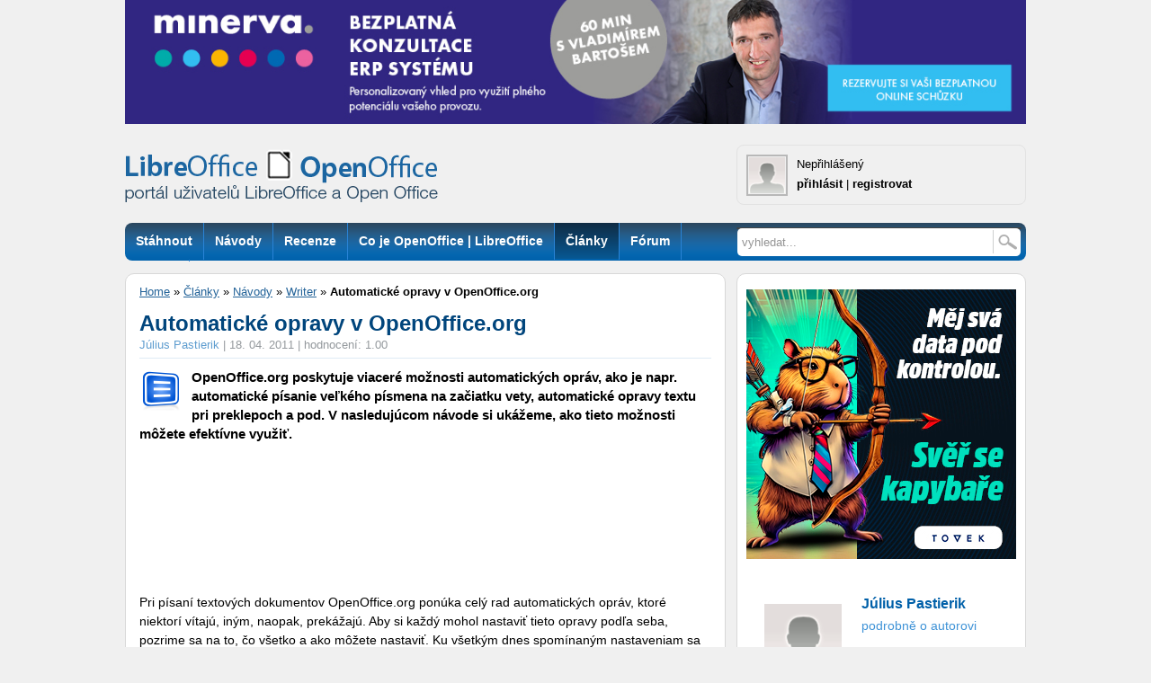

--- FILE ---
content_type: text/html; charset=UTF-8
request_url: https://www.openoffice.cz/navody/automaticke-opravy-chyba-v-openoffice-org?id=6160
body_size: 15236
content:
<!DOCTYPE html PUBLIC "-//W3C//DTD XHTML 1.0 Strict//EN" "http://www.w3.org/TR/xhtml1/DTD/xhtml1-strict.dtd">
<html xmlns="http://www.w3.org/1999/xhtml" xml:lang="cs" lang="cs">
<head>
<meta http-equiv="content-type" content="text/html; charset=UTF-8" />
<meta http-equiv="content-language" content="cs" />
<meta name="robots" content="index,follow" />
<meta name="keywords" content="office cesky, stahnout office, open office, office zdarma, openoffice, openoffice.org, office, alternativa ms office, sablony, kancelarsky balik linux, word alternativa, excel alternativa, nahrada word, nahrada excel, nahrada powerpoint, open office, odt" />
<meta name="description" content=" 
OpenOffice.org poskytuje viaceré možnosti automatických opráv, ako je napr. automatické písanie veľkého písmena na
začiatku vety, automatické opravy textu pri preklepoch a pod. V nasledujúcom návode si ukážeme, ako tieto možnosti
môžete efektívne využiť.
" />
<meta name="rating" content="general" />
<meta name="author" content="CCB, spol. s r.o." />
<meta name="copyright" content="Copyright © 2015" />
<meta name="generator" content="Marwel" />
<meta name="msvalidate.01" content="4FEC36737315D42E22DB8303604D20B3" />
<title>OpenOffice.cz  | Automatické opravy v OpenOffice.org</title>
<link href="https://www.openoffice.cz/favicon2.ico" rel="SHORTCUT ICON" />
<link rel="stylesheet" href="https://www.openoffice.cz/themes/libero/css/main.css?2106081505"     type="text/css" media="screen, projection" />
<link rel="stylesheet" href="https://www.openoffice.cz/themes/libero/css/print.css"    type="text/css" media="print" />
<link rel="stylesheet" href="https://www.openoffice.cz/themes/libero/css/handheld.css" type="text/css" media="handheld" />
<link rel="stylesheet" href="https://www.openoffice.cz/themes/libero/css/inline.css"     type="text/css" media="screen, projection" />
<link rel="alternate" title="RSS webu OpenOffice.cz" href="https://www.openoffice.cz/rss/cs" type="application/rss+xml" />
<link rel="alternate" title="RSS - články" href="https://www.openoffice.cz/rss/clanky" type="application/rss+xml" />
<link rel="alternate" title="RSS - blogy"   href="https://www.openoffice.cz/rss/blogy" type="application/rss+xml" />
<link rel="alternate" title="RSS - novinky" href="https://www.openoffice.cz/rss/novinky" type="application/rss+xml" />
<link rel="alternate" title="RSS - komentáře" href="https://www.openoffice.cz/rss/komentare" type="application/rss+xml" />
<link rel="alternate" title="RSS - videa" href="https://www.openoffice.cz/rss/videa" type="application/rss+xml" />
<script type="text/javascript" src="https://www.openoffice.cz/themes/libero/js/syntaxhighlighter/scripts/shCore.js"></script>
<script type="text/javascript" src="https://www.openoffice.cz/themes/libero/js/syntaxhighlighter/scripts/shBrushBash.js"></script>
<script type="text/javascript" src="https://www.openoffice.cz/themes/libero/js/syntaxhighlighter/scripts/shBrushJava.js"></script>
<script type="text/javascript" src="https://www.openoffice.cz/themes/libero/js/syntaxhighlighter/scripts/shBrushPython.js"></script>
<script type="text/javascript" src="https://www.openoffice.cz/themes/libero/js/syntaxhighlighter/scripts/shBrushXml.js"></script>
<link rel="stylesheet" href="https://www.openoffice.cz/themes/libero/js/syntaxhighlighter/styles/shCoreDefault.css" type="text/css" />
<link rel="stylesheet" href="https://www.openoffice.cz/themes/libero/js/syntaxhighlighter/styles/shThemeDefault.css" type="text/css" />
<script type="text/javascript" src="https://www.openoffice.cz/themes/libero/js/scriptaculous/lib/prototype.js"></script>
<script type="text/javascript" src="https://www.openoffice.cz/themes/libero/js/scriptaculous/scriptaculous.js"></script>
<script type="text/javascript" src="https://www.openoffice.cz/themes/libero/js/qcm/qcm.js"></script>
<script type="text/javascript" src="https://www.openoffice.cz/themes/libero/js/global.js"></script>
<link rel="stylesheet" type="text/css" media="all" href="https://www.openoffice.cz/themes/libero/js/calendar/calendar-blue.css" />
<script type="text/javascript" src="https://www.openoffice.cz/themes/libero/js/calendar/calendar.js"></script>
<script type="text/javascript" src="https://www.openoffice.cz/themes/libero/js/calendar/lang/calendar-cs.js"></script>
<script type="text/javascript" src="https://www.openoffice.cz/themes/libero/js/calendar/calendar-setup.js"></script>
<script type="text/javascript">
            <!--
          < {$xoops_js} >
                    //-->
                    Cookie.init({name: 'jscoockies'}, {});
            SyntaxHighlighter.all();
        </script>
<script type="text/javascript">
            /* <![CDATA[ */
            (function() {
                var s = document.createElement('script'), t = document.getElementsByTagName('script')[0];
                s.type = 'text/javascript';
                s.async = true;
                s.src = '//api.flattr.com/js/0.6/load.js?mode=auto';
                t.parentNode.insertBefore(s, t);
            })();
            /* ]]> */
        </script>
<script type="text/javascript" src="//apis.google.com/js/plusone.js">{
                lang: 'cs'
            }</script>
<script src='https://www.google.com/recaptcha/api.js'></script>
<script type="text/javascript">
	document.observe("dom:loaded", function () {
		$$(".banner-info").each(function (banner) {
			banner.observe("click", function () {
				//window.location.href = atob(this.readAttribute("data-info"));
				window.open(atob(this.readAttribute("data-info")));
			});
		});
	});
</script>
<!-- od 2.6.2023: -->
<!-- Google tag (gtag.js) -->
<script async src="https://www.googletagmanager.com/gtag/js?id=G-FGDDWN3LHJ"></script>
<script>
window.dataLayer = window.dataLayer || [];
function gtag(){dataLayer.push(arguments);}
gtag('js', new Date());
gtag('config', 'G-FGDDWN3LHJ');
</script>
</head>
<body id="www-openoffice-cz">
<div id="wrapper">
<div id="wrapper2">
<div id="all">
<div class="leaderboard">
<div align="center"><!-- id=6580 --><div class="banner-info" data-info="aHR0cHM6Ly9hLmNjYi5jei9pbmMvcmVkaXJlY3QucGhwP2JpZD02NTgwJmthbT1odHRwcyUzQSUyRiUyRnd3dy5taW5lcnZhLWlzLmV1JTJGY3olMkZsYW5kaW5nLXBhZ2UtZXJwJTJGYmV6cGxhdG5lLXBvc291emVuaQ=="><img src='https://a.ccb.cz/img/800b7cd1ae69b2f7b8e6ac713ec0ccfe.jpg' alt='Minerva - bezplatná konzultace' border='0' /></div></div>
</div>
<div id="header">
<a href="#main-content-center" class="hidden-nav" title="Přejít na obsah [klávesová zkratka Alt+S]" accesskey="s">Skoč na obsah</a>
<a href="#menu" class="hidden-nav" title="Skoč na navigaci" accesskey="n">Skoč na navigaci</a>
<div class="column-in">
<div id="logo">
<a href="https://www.openoffice.cz" title="OpenOffice.cz">
<h1>OpenOffice.cz - web věnovaný kancelářským balíkům OpenOffice.org</h1></a>
</div>
<div class="info">
<div class="user-detail">
<div class="avatar">
<img alt="avatar není" src="https://www.openoffice.cz/uploads/blank.gif" />
</div>
<div class="lblock">
<span class="uname">
Nepřihlášený
</span>
<br />
<span class="user-link"><a href="https://www.openoffice.cz/user.php">přihlásit</a></span> |
<span class="user-link reg"><a href="https://www.openoffice.cz/register.php">registrovat</a></span>
</div>
<div class="cleaner"></div>
</div>
</div>
</div>
</div>
<div id="top-box">
<div class="middle">
<div class="column-in">
<div id="row-site-navigation">
<div id="menu">
<ul class="level1">
<li class="stahnout first ">
<a href="https://www.openoffice.cz/stahnout" title="Stáhnout"><span>Stáhnout</span></a>
</li>
<li class="navody-1 e ">
<a href="https://www.openoffice.cz/navody-1" title="Návody"><span>Návody</span></a>
</li>
<li class="recenze o ">
<a href="https://www.openoffice.cz/recenze" title="Recenze"><span>Recenze</span></a>
</li>
<li class="openoffice-org e ">
<a href="https://www.openoffice.cz/openoffice-org" title="Co je OpenOffice | LibreOffice"><span>Co je OpenOffice | LibreOffice</span></a>
</li>
<li class="clanky o active">
<a href="https://www.openoffice.cz/clanky" title="Články"><span>Články</span></a>
</li>
<li class="forum e ">
<a href="http://forum.openoffice.cz" title="Fórum"><span>Fórum</span></a>
</li>
<li class="faq o ">
<a href="https://www.openoffice.cz/faq" title="Otázky"><span>Otázky</span></a>
</li>
</ul>
<div class="cleaner">&nbsp;</div>
</div>
</div>
</div>
</div>
<div class="right">
<div class="column-in">
<form action="https://www.openoffice.cz/search.php" id="searchform" >
<div>
<input type="hidden" name="action" value="results" />
<label><input value="vyhledat..." name="query" id="search-input" accesskey="4"
onfocus="searchClear(this,  'vyhledat...');"
onblur="searchRestore(this, 'vyhledat...');" /></label>
<label><input type="image" id="go_button" alt="vyhledat..." src="https://www.openoffice.cz/themes/libero/images/btn_input.gif" /></label>			      
</div>
</form>                            </div>
</div>
<div class="cleaner">&nbsp;</div>
</div>
<div id="main">
<div class="innerwrap">
<div class="middle" >
<div class="column-in" id="content">
<div id="main-content-center">
<div class="breadcrumb">
<a href="https://www.openoffice.cz" title="Zobrazit titulní stránku">Home</a>
&raquo; 
<a href="https://www.openoffice.cz/clanky" title="Zpět na článek: Články">Články</a>     
&raquo; 
<a href="https://www.openoffice.cz/navody" title="Zpět na článek: Návody">Návody</a>     
&raquo; 
<a href="https://www.openoffice.cz/navody/writer" title="Zpět na článek: Writer">Writer</a>     
&raquo; 
<strong title="Aktuální článek:">Automatické opravy v OpenOffice.org</strong>
</div>
<div class="blockContent">
<div id="article" class="">
<div id="fb-root"></div>
<script type="text/javascript">
    /* <![CDATA[ */
    window.fbAsyncInit = function() {
      FB.init({status: true, cookie: true, xfbml: true});
      FB.Event.subscribe('edge.create', function(targetUrl) {
        _gaq.push(['_trackSocial', 'Facebook', 'like', targetUrl]);
      });
      FB.Event.subscribe('edge.remove', function(targetUrl) {
        _gaq.push(['_trackSocial', 'Facebook', 'unlike', targetUrl]);
      });
      FB.Event.subscribe('message.send', function(targetUrl) {
        _gaq.push(['_trackSocial', 'Facebook', 'send', targetUrl]);
      });
    };
    /*(function() {
      var e = document.createElement('script'); e.async = true;
      e.src = document.location.protocol +
        '//connect.facebook.net/cs_CZ/all.js';
      document.getElementById('fb-root').appendChild(e);
    }());*/
    (function(d, s, id) {
      var js, fjs = d.getElementsByTagName(s)[0];
      if (d.getElementById(id)) return;
      js = d.createElement(s); js.id = id;
      js.src = "https://connect.facebook.net/cs_CZ/sdk.js#xfbml=1&version=v3.0";
      fjs.parentNode.insertBefore(js, fjs);
    }(document, 'script', 'facebook-jssdk'));
    (function() {
      var s = document.createElement('script'), t = document.getElementsByTagName('script')[0];
      s.type = 'text/javascript';
      s.async = true;
      s.src = '//api.flattr.com/js/0.6/load.js?mode=auto';
      t.parentNode.insertBefore(s, t);
    })();
    /* ]]> */
  </script>
<h2>Automatické opravy v OpenOffice.org</h2>
<p class="article-info">
<span class="art-autor"><a href="https://www.openoffice.cz/userinfo.php?uid=238">Július Pastierik</a></span>
| <span class="art-date">18.&nbsp;04.&nbsp;2011</span>
| <span class="art-rate"  title="Hodnocení článku: 1.00">hodnocení: 1.00</span>
</p>
<p class="article-perex">
<img src="//www.openoffice.cz/uploads/perex/writer.png" alt="writer.png" class="perex_image"/>
OpenOffice.org poskytuje viaceré možnosti automatických opráv, ako je napr. automatické písanie veľkého písmena na
začiatku vety, automatické opravy textu pri preklepoch a pod. V nasledujúcom návode si ukážeme, ako tieto možnosti
môžete efektívne využiť.
<span class="cleaner">&nbsp;</span>
</p>
<div style="text-align:center; margin-bottom: 1em;">
<div align="center"><!-- id=6383 --><script async src="https://pagead2.googlesyndication.com/pagead/js/adsbygoogle.js?client=ca-pub-2826757030954706"
     crossorigin="anonymous"></script>
<ins class="adsbygoogle"
style="display:block"
data-ad-format="fluid"
data-ad-layout-key="-gw-25-8-5d+nm"
data-ad-client="ca-pub-2826757030954706"
data-ad-slot="7921020141"></ins>
<script>
(adsbygoogle = window.adsbygoogle || []).push({});
</script></div>
</div>
<div class="article-content">
<p>
Pri písaní textových dokumentov OpenOffice.org ponúka celý rad automatických opráv, ktoré niektorí vítajú, iným,
naopak, prekážajú. Aby si každý mohol nastaviť tieto opravy podľa seba, pozrime sa na to, čo všetko a ako môžete
nastaviť. Ku všetkým dnes spomínaným nastaveniam sa dostanete cez menu <strong>Nástroje | Nastavenie automatických
opráv...</strong>, pomocou ktorého otvoríte nastavovacie okno <strong>Automatické opravy</strong>. Toto sa skladá z
piatich záložiek, ktorých možnosti si teraz predstavíme.
</p>
<h3>
Záložka „Nahradiť“
</h3>
<p>
Ako prvú možnosť v rámci automatických opráv ponúka OpenOffice.org zoznam (tabuľku) náhrad. Tento zoznam je primárne
určený na opravu preklepov, no jeho využitie je omnoho širšie – môžete si zadefinovať napr. skratky často používaných
slov, celých slovných spojení, značiek a pod. Vlastná náhrada (oprava) spočíva v tom, že po napísaní skratky
(preklepu) a stlačení znaku, ktorý ukončuje slovo (medzera, čiarka, bodka a pod.), dôjde k príslušnej náhrade.
</p>
<p class="ph_center">
<a href="/uploads/gallery/original/2279.jpg" onclick=
"myPopImage('http://www.openoffice.cz/uploads/gallery/original/2279.jpg','Zoznam náhrad','529','426'); return false;">
<img alt="Zoznam náhrad" class="ph_full" height="426" src="/uploads/gallery/full/2279.jpg" width=
"529" /></a><span class="ph_title">Zoznam náhrad</span>
</p>
<p>
Vlastnú definíciu prevádzate jednoducho – v políčku <strong>Nahradiť</strong> vložíte skratku, preklep..., v políčku
<strong>Za</strong> vložíte správne slovo a náhradu vložíte do zoznamu pomocou tlačidla <strong>Nový</strong>. Pozor,
ak sa v zozname už príslušná oprava nachádza a chcete ju iba opraviť, musíte ju najprv pomocou tlačidla
<strong>Odstrániť</strong> vymazať zo zoznamu a potom ju musíte zadefinovať nanovo.
</p>
<p>
Na záver tejto kapitoly ešte jedno dôležité upozornenie – v zozname <strong>Nahradiť</strong> OpenOffice.org
nerozoznáva veľkosť písmen (aj keď ich tam máte vložené), ale v časti <strong>Za</strong> áno. Túto vlastnosť môžete
využiť napr. pri vkladaní akademických titulov – nemusíte si pamätať ich správny záznam, pokiaľ si príslušné opravy
zadefinujete, OpenOffice.org prevedie potrebné opravy sám.
</p>
<h3>
Záložka „Výnimky“
</h3>
<p>
OpenOffice.org dokáže automaticky vkladať veľké písmeno na začiatku vety. Toto však nie je vítaná vlastnosť v tom
prípade, že do textu vkladáte skratky, pretože za nimi potrebujete, aby zostalo malé písmeno ďalšieho slova. A práve
na takéto účely je určený zoznam <strong>Skratky (nie pred veľkým písmenom)</strong>.
</p>
<p class="ph_center">
<a href="/uploads/gallery/original/2280.jpg" onclick=
"myPopImage('http://www.openoffice.cz/uploads/gallery/original/2280.jpg','Zoznam skratiek a slov s dvomi počiatočnými veľkými písmenami','529','426'); return false;">
<img alt="Zoznam skratiek a slov s dvomi počiatočnými veľkými písmenami" class="ph_full" height="426" src=
"/uploads/gallery/full/2280.jpg" width="529" /></a><span class="ph_title">Zoznam skratiek a slov s dvomi počiatočnými
veľkými písmenami</span>
</p>
<p>
Podobne ako pri náhradách aj teraz vo vstupnom políčku môžete zadefinovať skratky, za ktorými nechcete, aby
OpenOffice.org automaticky prevádzal zámenu malého písmena za veľké. Upozorňujeme, že skratky je potrebné vkladať
vrátane bodky za ňou, inak jej zadanie nebude mať požadovaný efekt.
</p>
<p>
Ako ďalší zoznam na tejto záložke je zoznam slov, v ktorých požadujete, aby prvé dve písmená zostali veľké. Pomerne
častým preklepom je totiž napísanie prvých dvoch písmen slov veľkými písmenami, a preto OpenOffice.org umožňuje
automatickú opravu tohto preklepu (príslušné nastavenie je prístupné na záložke „Voľby“).
</p>
<p>
V každom jazyku však existujú slová, ktoré dve začiatočné písmena obsahujú – jedná sa napríklad o niektoré akademické
tituly, skratky niektorých fyzikálnych jednotiek a pod. Aby ich OpenOffice.org neopravoval, je potrebné ich
zadefinovať v zozname <strong>Slová s dvomi POčiatočnými VEľkými PÍsmenami</strong>.
</p>
<h3>
Záložka „Voľby“
</h3>
<p>
Záložka <strong>Voľby</strong> je určená pre základné nastavenia, aké automatické opravy má OpenOffice.org vykonávať
– či má používať tabuľku náhrad, či má opravovať prvé dve veľké písmená, automaticky nahrádzať prvé písmeno vety za
veľké atď. Pretože možností je naozaj veľa, musíme používateľov v tomto smere odkázať na pomocníka.
</p>
<p class="ph_center">
<a href="/uploads/gallery/original/2281.jpg" onclick=
"myPopImage('http://www.openoffice.cz/uploads/gallery/original/2281.jpg','Nastavenia automatických opráv','529','426'); return false;">
<img alt="Nastavenia automatických opráv" class="ph_full" height="426" src="/uploads/gallery/full/2281.jpg" width=
"529" /></a><span class="ph_title">Nastavenia automatických opráv</span>
</p>
<p>
Ešte upozorňujeme, že sa dá určiť, či sa zmeny majú vykonávať automaticky priamo počas písania (stĺpec T), alebo
manuálne pri použití voľby menu <strong>Formát | Automatické opravy | Použiť</strong> (stĺpec M). Niektoré nastavenia
je možné použiť v oboch prípadoch, niektoré iba v jednom z nich – napríklad odstránenie prázdnych odsekov je možné
iba manuálne, ignorovanie (de facto odstránenie) viacnásobných medzier iba automaticky.
</p>
<h3>
Záložka „Národné voľby“
</h3>
<p>
Táto záložka je z hľadiska nastavení pomerne chudobná, no o to dôležitejšia – práve tu si totiž môžete nastaviť, aby
sa pri písaní automaticky vkladala pomocou jednej jedinej klávesy so znakom úvodzovky slovenský a český pár dvojitých
úvodzoviek v tvare 99 – 66 („“) alebo jednoduchých úvodzoviek v tvare 9 – 6 (‚‘). Okrem toho sa tu nachádzajú aj iné
možnosti, ktoré však nie sú určené pre slovenčinu a češtinu.
</p>
<p class="ph_center">
<a href="/uploads/gallery/original/2282.jpg" onclick=
"myPopImage('http://www.openoffice.cz/uploads/gallery/original/2282.jpg','Nastavenia náhrad slovenských a českých úvodzoviek','529','426'); return false;">
<img alt="Nastavenia náhrad slovenských a českých úvodzoviek" class="ph_full" height="426" src=
"/uploads/gallery/full/2282.jpg" width="529" /></a><span class="ph_title">Nastavenia náhrad slovenských a českých
úvodzoviek</span>
</p>
<h3>
Záložka „Dokončovanie slov“
</h3>
<p>
Na poslednej záložke „Dokončovanie slov“ nájdete možnosť používania zoznamu už napísaných slov tak, že sa vám
automaticky ponúkajú pre dokončenie, takže ich nemusíme písať celé. Samozrejme, niekedy je táto možnosť „otravná“,
hlavne ak sa vám po stlačení klávesy <strong>Enter</strong> vloží ponúkané dokončenie, hoci práve vtedy ho
nepožadujete.
</p>
<p class="ph_center">
<a href="/uploads/gallery/original/2283.jpg" onclick=
"myPopImage('http://www.openoffice.cz/uploads/gallery/original/2283.jpg','Nastavenie ponuky dokončovania slov','529','426'); return false;">
<img alt="Nastavenie ponuky dokončovania slov" class="ph_full" height="426" src="/uploads/gallery/full/2283.jpg"
width="529" /></a><span class="ph_title">Nastavenie ponuky dokončovania slov</span>
</p>
<p>
Preto sa na tejto záložke nachádzajú nastavenia, či vôbec a ak áno, tak ako sa vám majú slová na dokončenie zobraziť
(možnosť dokončenia slova sa naznačí priamo do písaného textu alebo sa zobrazí ako tip). Zaujímavá je aj možnosť, aby
sa za dokončené slovo automaticky vkladala medzera (pochopiteľne, ak za slovom vložíte čiarku, bodku a pod., medzera
sa nevloží).
</p>
<p>
Ako najdôležitejšie nastavenie je možné považovať, aké dlhé slová sa majú vôbec ponúkať a hlavne to, akou klávesou
príjmete ponúkané dokončenie, čím dokážete zmeniť spomínané „otravné“ štandardné dokončenie pomocou klávesy
<strong>Enter</strong>.
</p>
<p>
Článek byl vytvořen v OpenOffice.org 3.3.
</p>
</div>
<div class="obscura-link">
<h4>Obrázky k článku</h4>
Všechny obrázky a fotografie naleznete <a href="http://www.openoffice.cz/album/automaticke-opravy">v samostatné fotogalerii</a>.
</div>
<div>
</div>
<div id="social-links">
<span class="social-btns">
<a href="http://twitter.com/share" class="twitter-share-button" data-count="horizontal" data-via="OpenOfficecz">Tweet</a><script type="text/javascript" src="//platform.twitter.com/widgets.js"></script>
<!--<a class="FlattrButton" style="display:none;"
title="Automatické opravy v OpenOffice.org"
data-flattr-uid="liberix"
data-flattr-button="compact"
data-flattr-title="Automatické opravy v OpenOffice.org"
data-flattr-language="cs_CZ"
data-flattr-description=" 
OpenOffice.org poskytuje viaceré možnosti automatických opráv, ako je napr. automatické písanie veľkého písmena na
začiatku vety, automatické opravy textu pri preklepoch a pod. V nasledujúcom návode si ukážeme, ako tieto možnosti
môžete efektívne využiť.
"
data-flattr-tags="automatické opravy, open dokument, oprava chyb, pastierik, writer"
data-flattr-category="text"
href="https://www.openoffice.cz/navody/automaticke-opravy-chyba-v-openoffice-org">
</a>
<noscript>
<a href="http://flattr.com/thing/343524/Portal-uzivatelu-OpenOffice-org" target="_blank">
<img src="//api.flattr.com/button/flattr-badge-large.png" alt="Flattr this" title="Flattr this" border="0" />
</a>
</noscript>
<a class="delicious" id="social_delicious" href="http://del.icio.us/post?url=https://www.openoffice.cz/navody/automaticke-opravy-chyba-v-openoffice-org&amp;title=Automatick%C3%A9%20opravy%20v%20OpenOffice.org" onclick="return !bar(this.href)">del.icio.us<span>&nbsp;</span></a>-->
<g:plusone></g:plusone>
</span>
<!--p id="fb_like"></p-->
<div class="fb-share-button" data-href="https://www.openoffice.cz/navody/automaticke-opravy-chyba-v-openoffice-org" data-layout="button" data-size="small" style="margin-left: 10px; line-height: 20px;"></div>
<script type="text/javascript">
          // <![CDATA[
          if (twttr && twttr.events) {
            twttr.events.bind('tweet', function() {
              _gaq.push(['_trackSocial', 'Twitter', 'tweet', window.location.href]);
            });
          }
          
          /*$('social_delicious').observe('click', function(){
            _gaq.push(['_trackSocial', 'Delicious', 'share', window.location.href]);
          });*/
          $('fb_like').update('<fb:like href="https://www.openoffice.cz/navody/automaticke-opravy-chyba-v-openoffice-org" show_faces="true" action="like"></fb:like>');
          // ]]>
        </script>
<span class="cleaner"></span>
</div>
</div>
</div>
<!-- article -->
<div class="rating">
<form action="https://www.openoffice.cz/modules/rateit/rate.php" method="post" style="text-align: center;">
<div class="rateit-form">
<input type="hidden" name="element_id" value="2527" />
<input type="hidden" name="element_type" value="1" />
<input type="hidden" name="mid" value="11" />
<input type="hidden" name="return_url" value="http://www.openoffice.cz:80/navody/automaticke-opravy-chyba-v-openoffice-org?id=6160" />
<input type="radio" name="vote" value="1" id="rate-1" title="Výborný" /><label class="rate_text" for="rate-1" title="Výborný" >1</label>
<input type="radio" name="vote" value="2" id="rate-2" title="Chvalitebný" /><label class="rate_text" for="rate-2" title="Chvalitebný" >2</label>
<input type="radio" name="vote" value="3" id="rate-3" title="Průměrný" /><label class="rate_text" for="rate-3" title="Průměrný" >3</label>
<input type="radio" name="vote" value="4" id="rate-4" title="Podprůměrný" /><label class="rate_text" for="rate-4" title="Podprůměrný" >4</label>
<input type="radio" name="vote" value="5" id="rate-5" title="Špatný" /><label class="rate_text" for="rate-5" title="Špatný" >5</label>
<input class="rateit-submit" type="submit" value="Ohodnoť!" title="Ohodnoť" />
</div>
</form>
<span class="rateit-info">(Jako ve škole)</span>
<span class="rateit-outcome"><span>Průměr: <strong>1.00</strong></span>&nbsp;|&nbsp;<span>Hodnotilo: <strong> 3</strong></span></span>
<div class="cleaner">&nbsp;</div>
</div>
<div class="similar">
<h3>Podobné články</h3>
<ul>
<li><a href="https://www.openoffice.cz/doplnky/rozsirenie-pre-pisanie-poznamok">Rozšírenie pre písanie poznámok</a></li>
<li><a href="https://www.openoffice.cz/doplnky/nastavenie-parametrov-formatu-textu">Nastavenie parametrov formátu textu</a></li>
<li><a href="https://www.openoffice.cz/stahnout/doplnky/skryty-text">Skrytý text</a></li>
<li><a href="https://www.openoffice.cz/doplnky/rozsirenie-pre-vkladanie-specialnych-znakov">Rozšírenie pre vkladanie špeciálnych znakov</a></li>
<li><a href="https://www.openoffice.cz/novinky/vysla-aktualizace-liberoffice-3-5-6">Vyšla aktualizace LibreOffice 3.5.6</a></li>
<li><a href="https://www.openoffice.cz/vyber-sprav-zo-sveta-openoffice-org-za-35-az-36-tyzden-2011">Výber správ zo sveta OpenOffice.org za 35. až 36. týždeň 2011</a></li>
</ul>
</div>
<div class="cleaner"></div>
<h3 class="discuss-title"><span>Komentáře</span>
</h3>
<a name="disc"></a>
<div class="discuss-tree">
<div class="post newpost" id="post4968">
<div class="post-head-left">
<span class="user-img"><img src="/uploads/blank.gif" alt="user avatar" /></span>
<span class="discuss-user">PetrV</span>
</div>
<div class="post-head-right">
<span class="discuss-reply"><a href="https://www.openoffice.cz/navody/automaticke-opravy-chyba-v-openoffice-org?id=4968#form">Odpovědět</a>
<br />
</span>
<span class="discuss-subject">Automatické opravy v OpenOffice.org</span>
<span class="discuss-clear"><br /></span>
<span class="discuss-date">18. 04. 2011, 12:49:53</span><br />
</div>
<span class="discuss-body">Zásadní problém je neschopnost OOo on-line zaměnit tři tečky z výpustku. MS Office to dělá. Musí se to řešit přes nějaký plugin nebo hromadnou náhradou po napsání. Ale on-line to nefunguje, ani když se tato možnost přidá do automatických oprav.</span>
<span class="cleaner"></span>
</div>        <div class="discuss-subtree">
<div class="post newpost" id="post4969">
<div class="post-head-left">
<span class="user-img"><img src="/uploads/blank.gif" alt="user avatar" /></span>
<span class="discuss-user">PetrV</span>
</div>
<div class="post-head-right">
<span class="discuss-reply"><a href="https://www.openoffice.cz/navody/automaticke-opravy-chyba-v-openoffice-org?id=4969#form">Odpovědět</a>
<br />
</span>
<span class="discuss-subject">Re:Automatické opravy v OpenOffice.org</span>
<span class="discuss-clear"><br /></span>
<span class="discuss-date">18. 04. 2011, 12:53:04</span><br />
</div>
<span class="discuss-body">Edit: Jasně že to jde, ale pokud jsou ty tečky hned za nějakým znakem, tak to nefunguje. Bohužel.</span>
<span class="cleaner"></span>
</div>        <div class="discuss-subtree">
<div class="post newpost" id="post4978">
<div class="post-head-left">
<span class="user-img"><img src="/uploads/blank.gif" alt="user avatar" /></span>
<span class="discuss-user">Mach</span>
</div>
<div class="post-head-right">
<span class="discuss-reply"><a href="https://www.openoffice.cz/navody/automaticke-opravy-chyba-v-openoffice-org?id=4978#form">Odpovědět</a>
<br />
</span>
<span class="discuss-subject">Re:Re:Automatické opravy v OpenOffice.org</span>
<span class="discuss-clear"><br /></span>
<span class="discuss-date">18. 04. 2011, 20:27:52</span><br />
</div>
<span class="discuss-body">Teď jsem se to samé chystal napsat i já. Jediný způsob je, vložit mezi tři tečky a sousední znak pomocnou mezeru, pak se záměna za výpustku provede, a následně onu mezeru navíc opět smazat. Elegantní to není, ale funguje to.</span>
<span class="cleaner"></span>
</div>        <div class="discuss-subtree">
<div class="post newpost" id="post4979">
<div class="post-head-left">
<span class="user-img"><img src="/uploads/blank.gif" alt="user avatar" /></span>
<span class="discuss-user">PetrV</span>
</div>
<div class="post-head-right">
<span class="discuss-reply"><a href="https://www.openoffice.cz/navody/automaticke-opravy-chyba-v-openoffice-org?id=4979#form">Odpovědět</a>
<br />
</span>
<span class="discuss-subject">Re:Re:Re:Automatické opravy v OpenOffice.org</span>
<span class="discuss-clear"><br /></span>
<span class="discuss-date">18. 04. 2011, 22:44:49</span><br />
</div>
<span class="discuss-body">No sorry, ale to je na pytel, to fakt ne. Jako grafik píšu Alt+0133 (…), stejně jako rovnou píšu namísto divízy pomlčku Alt+0150, je to rychlejší. Česká typografická škola totiž umožňuje (byť neoficiálně) neobalovat pomlčku mezerou, takže by se na ní neuplatnila další automatická oprava, kdybych ji napsal jako spojovník.</span>
<span class="cleaner"></span>
</div>          </div>
</div>
</div>
<div class="post newpost" id="post6159">
<div class="post-head-left">
<span class="user-img"><img src="/uploads/blank.gif" alt="user avatar" /></span>
<span class="discuss-user">PetrP</span>
</div>
<div class="post-head-right">
<span class="discuss-reply"><a href="https://www.openoffice.cz/navody/automaticke-opravy-chyba-v-openoffice-org?id=6159#form">Odpovědět</a>
<br />
</span>
<span class="discuss-subject">Automatické opravy v OpenOffice.org</span>
<span class="discuss-clear"><br /></span>
<span class="discuss-date">23. 02. 2013, 22:41:43</span><br />
</div>
<span class="discuss-body">Mám nainstalované rozšíření TypoJTB a to v textu řeší nejen tento problém.</span>
<span class="cleaner"></span>
</div>        <div class="discuss-subtree">
<div class="post newpost" id="post6160">
<div class="post-head-left">
<span class="user-img"><img title="reakci napsal Július Pastierik" src="/uploads/blank.gif" alt="user avatar" /></span>
<span class="discuss-user"><a href="https://www.openoffice.cz/userinfo.php?uid=238">j-pastierik</a></span>
</div>
<div class="post-head-right">
<span class="discuss-reply"><a href="https://www.openoffice.cz/navody/automaticke-opravy-chyba-v-openoffice-org?id=6160#form">Odpovědět</a>
<br />
</span>
<span class="discuss-subject">Re:Automatické opravy v OpenOffice.org</span>
<span class="discuss-clear"><br /></span>
<span class="discuss-date">24. 02. 2013, 07:04:58</span><br />
</div>
<span class="discuss-body">Tak isto používam TypoJTB + sadu mojich rozšírení, ktoré riešia viac spomínaných (aj nespomínaných) problémov...</span>
<span class="cleaner"></span>
</div>          </div>
<div class="post newpost" id="post7724">
<div class="post-head-left">
<span class="user-img"><img src="/uploads/blank.gif" alt="user avatar" /></span>
<span class="discuss-user">Dotazník</span>
</div>
<div class="post-head-right">
<span class="discuss-reply"><a href="https://www.openoffice.cz/navody/automaticke-opravy-chyba-v-openoffice-org?id=7724#form">Odpovědět</a>
<br />
</span>
<span class="discuss-subject">Automatické opravy v OpenOffice.org</span>
<span class="discuss-clear"><br /></span>
<span class="discuss-date">29. 11. 2014, 20:43:15</span><br />
</div>
<span class="discuss-body">Prosím vás, jak nabídku dokončování slov u současné verze Apache OOffice nastavit? Aby se seznam slov, pomůcka k dokončování, nesmazal po vypnutí programu. Pokud zavřu soubor, začnu nový, pak pomůcka - seznam, zůstává. Po vypnutí programu se smaže.</span>
<span class="cleaner"></span>
</div>                        <div class="post newpost" id="post9553">
<div class="post-head-left">
<span class="user-img"><img src="/uploads/blank.gif" alt="user avatar" /></span>
<span class="discuss-user">Vašek</span>
</div>
<div class="post-head-right">
<span class="discuss-reply"><a href="https://www.openoffice.cz/navody/automaticke-opravy-chyba-v-openoffice-org?id=9553#form">Odpovědět</a>
<br />
</span>
<span class="discuss-subject">Automatické opravy v OpenOffice.org</span>
<span class="discuss-clear"><br /></span>
<span class="discuss-date"> 8. 03. 2018, 10:55:14</span><br />
</div>
<span class="discuss-body">Předem OOffice jsou super produkt, ale někdy bych z Calcu vyletěl z kůže. Konkrétně automatické opravy, které nejdou nějak inteligentně vypnout. Nebo kdyby se ukázala možnost, že to opravit skutečně nechci. Například, když si chcete udělat seznam měsíců tak mít je ve tvaru Leden, Únor atd nexistuje protože to pokaždé je leden, únor atd.. a nic s tím rozumně nejde.</span>
<span class="cleaner"></span>
</div>        <div class="discuss-subtree">
<div class="post newpost" id="post9554">
<div class="post-head-left">
<span class="user-img"><img src="/uploads/blank.gif" alt="user avatar" /></span>
<span class="discuss-user">neutr</span>
</div>
<div class="post-head-right">
<span class="discuss-reply"><a href="https://www.openoffice.cz/navody/automaticke-opravy-chyba-v-openoffice-org?id=9554#form">Odpovědět</a>
<br />
</span>
<span class="discuss-subject">Re:Automatické opravy v OpenOffice.org</span>
<span class="discuss-clear"><br /></span>
<span class="discuss-date"> 8. 03. 2018, 11:24:51</span><br />
</div>
<span class="discuss-body">Pane Vašku je to maličko jinak nežli uvádíte. Nejsou to automatické opravy, ale ŘAZENÉ SEZNAMY. Můžete si vytvořit svůj vlastní seznam.<br />
<br />
POSTUP :<br />
NÁSTROJE > MOŽNOSTI > LIBRE OFFICE CALC > ŘAZENÉ SEZNAMY.<br />
<br />
Přidáte tlačítkem NOVÝ. Také můžete ten který Vám nevyhovuje smazat.<br />
Podívejte se do nápovědy - hledejte v Calcu heslo 'Řazené seznamy'.</span>
<span class="cleaner"></span>
</div>          </div>
</div>
<div class="dform-block">
<h3><a name="form"></a>Odpovědět</h3>
<form action="https://www.openoffice.cz/modules/forum/forum.php" method="post" class="discuss-form">
<div class="inform">
<div class="l-part">
<label for="user_name">Vaše jméno:</label>
<input type="text" name="user_name" id="user_name" size="60" value="" />
</div>
<div class="r-part">
<label for="user_email">E-mail (není nutný):</label>
<input type="text" name="user_email" id="user_email" size="60" value="" />
</div>
<div class="cleaner">&nbsp;</div>
<label for="psubject">Předmět:</label>
<input type="text" name="psubject" id="psubject" size="60" value="Re:Re:Automatické opravy v OpenOffice.org" />
<label>Váš příspěvek:</label>
<textarea class="b" name="pbody" id="pbody" rows="8" cols="45"></textarea>
<input type="hidden" value="980" name="id_topic" />
<input type="hidden" value="1" name="id_forum" />
<input type="hidden" value="6160" name="id_parent" />
<input type="hidden" value="2527" name="id_object" />
<input type="hidden" value="article" name="object_name" />
<input type="hidden" value="marwel" name="action" />
<input type="hidden" value="https://www.openoffice.cz/navody/automaticke-opravy-chyba-v-openoffice-org" name="location" />
<input type="submit" class="submit" value="Odeslat" name="submit" />
<label for="check">Hlavní město ČR je (s velkým počátečním písmenem):</label>
<input type="text" name="check" id="check" size="60" value="" />
<p class="dform-head">
Nejsou podporovány žádné značky, komentáře jsou jen čistě textové. Více o&nbsp;diskuzích najdete <a href="https://www.openoffice.cz/o-portalu/rss-kanaly">v&nbsp;nápovědě</a>. Diskuzi můžete sledovat pomocí <a href="https://www.openoffice.cz/rss/komentare/980" class="rss-icon">RSS kanálu</a>.</p>
<div class="cleaner">&nbsp;</div>
</div>
</form>
</div>
<!--
-->
<div class="cleaner"></div>
</div>
</div>
<!-- 6.6.2025 skryto:                                 
<div class="heureka-box">
<div class="rss-box">
<h3 class="sol"><a href="http://www.systemonline.cz">SystemOnLine.cz</a></h3>
<div class="rssbox"><div class="rssbox-item right">
<div class="rssbox-thumb">
<a href="https://www.systemonline.cz/zpravy/ginis-je-prvni-spisovou-sluzbou-s-atestem-z.htm"><img class="rssbox-image" src="//www.ccb.cz/images_aqua/2025/10/Spisova_uvod.jpg"/></a>
</div>
<a href="https://www.systemonline.cz/zpravy/ginis-je-prvni-spisovou-sluzbou-s-atestem-z.htm">GINIS je první spisovou službou s atestem</a>
<div class="cleaner"></div>
</div><div class="rssbox-item right">
<div class="rssbox-thumb">
<a href="https://www.systemonline.cz/zpravy/novy-superpocitac-bullsequana-je-pripraven-na-kombinaci-ai-a-narocnych-vypoctu-z.htm"><img class="rssbox-image" src="//www.ccb.cz/images_aqua/2025/10/BullSequana_AI.jpg"/></a>
</div>
<a href="https://www.systemonline.cz/zpravy/novy-superpocitac-bullsequana-je-pripraven-na-kombinaci-ai-a-narocnych-vypoctu-z.htm">Nový superpočítač BullSequana je připraven na kombinaci AI a náročných výpočtů</a>
<div class="cleaner"></div>
</div><div class="rssbox-item right">
<div class="rssbox-thumb">
<a href="https://www.systemonline.cz/zpravy/spolecnost-hpe-ocenila-sve-nejlepsi-ceske-prodejce-a-distributory-z.htm"><img class="rssbox-image" src="//www.ccb.cz/images_aqua/2025/10/HPE_uvod.jpg"/></a>
</div>
<a href="https://www.systemonline.cz/zpravy/spolecnost-hpe-ocenila-sve-nejlepsi-ceske-prodejce-a-distributory-z.htm">Společnost HPE ocenila své nejlepší české prodejce a distributory</a>
<div class="cleaner"></div>
</div><div class="rssbox-item right">
<div class="rssbox-thumb">
<a href="https://www.systemonline.cz/zpravy/qnap-world-tour-2025-z.htm"><img class="rssbox-image" src="//www.ccb.cz/images_aqua/2025/10/QNAP_uvod.jpg"/></a>
</div>
<a href="https://www.systemonline.cz/zpravy/qnap-world-tour-2025-z.htm">QNAP World Tour 2025</a>
<div class="cleaner"></div>
</div></div><div class="cleaner"></div>                                  
<div class="rss-box right">
<h3 class="sol"><a href="http://www.cad.cz">CAD.cz</a></h3>
<div class="rssbox"><div class="rssbox-item">
<div class="rssbox-thumb">
<a href="https://www.cad.cz/aktuality/77-aktuality/13648-zuken-predstavil-panel-builder-2026-pro-e3series.html"><img class="rssbox-image" src="https://www.cad.cz/images/stories/aktuality/2025/12/Z0613-1-Build-Tracking-2549.jpg"/></a>
</div>
<a href="https://www.cad.cz/aktuality/77-aktuality/13648-zuken-predstavil-panel-builder-2026-pro-e3series.html">Zuken představil Panel Builder 2026 pro E3.series</a>
<div class="cleaner"></div>
</div><div class="rssbox-item">
<div class="rssbox-thumb">
<a href="https://www.cad.cz/aktuality/77-aktuality/13646-synopsys-sdili-ramec-pro-optimalizaci-vyrobnich-procesu.html"><img class="rssbox-image" src="https://www.cad.cz/images/stories/aktuality/2025/12/Synopsys-optimize_manufacturing_processes_in_near_real_time-2549.jpg"/></a>
</div>
<a href="https://www.cad.cz/aktuality/77-aktuality/13646-synopsys-sdili-ramec-pro-optimalizaci-vyrobnich-procesu.html">Synopsys sdílí rámec pro optimalizaci výrobních procesů</a>
<div class="cleaner"></div>
</div><div class="rssbox-item">
<div class="rssbox-thumb">
<a href="https://www.cad.cz/aktuality/77-aktuality/13645-advanced-engineering-podzimni-novinky-2025.html"><img class="rssbox-image" src="https://www.cad.cz/images/stories/aktuality/2025/12/AE0-slider-monitor-2549.jpg"/></a>
</div>
<a href="https://www.cad.cz/aktuality/77-aktuality/13645-advanced-engineering-podzimni-novinky-2025.html">Advanced Engineering – Podzimní novinky 2025</a>
<div class="cleaner"></div>
</div><div class="rssbox-item">
<div class="rssbox-thumb">
<a href="https://www.cad.cz/aktuality/77-aktuality/13642-artec-studio-lite-profesionalni-3d-snimkovani-pro-kazdeho.html"><img class="rssbox-image" src="https://www.cad.cz/images/stories/aktuality/2025/12/artec-studio-lite-release-2549.jpg"/></a>
</div>
<a href="https://www.cad.cz/aktuality/77-aktuality/13642-artec-studio-lite-profesionalni-3d-snimkovani-pro-kazdeho.html">Artec Studio Lite – profesionální 3D snímkování pro každého</a>
<div class="cleaner"></div>
</div></div><div class="cleaner"></div>                                        <div class="cleaner"></div>
</div>
<div class="cleaner"></div>
<div class="oo-all-bottom">
</div>
</div>
-->		
<div class="oo-all-bottom">
</div>
</div>
<div class="right">
<div class="column-in">
<div class="rb content-97"><div align="center"><!-- id=6576 --><div class="banner-info" data-info="aHR0cHM6Ly9iLmNjYi5jei9pbmMvcmVkaXJlY3QucGhwP2JpZD02NTc2JmthbT1odHRwJTNBJTJGJTJGZm9ybXMudG92ZWsuY3olMkY="><img src='https://b.ccb.cz/img/ea5db11d01c7ee185486ce2b72f012b3.jpg' alt='Inzerce' border='0' /></div></div></div>
<div class="rb content-30"><div class="autor-box">
<div class="autor-spodek">
<div>
<img src="https://www.openoffice.cz/uploads/blank.gif" alt="Július Pastierik" class="autor-img" />
<h4>Július Pastierik</h4>
<p class=""></p>
</div>
<div class="autor-vice">
<a href="https://www.openoffice.cz/userinfo.php?uid=238">podrobně o autorovi</a>  
</div>
<div class="cleaner">&nbsp;</div>
</div>
</div></div>
<div class="rb content-60"><div class="rss-1">
<div class="rss-box">
<h3><a href="https://forum.openoffice.cz/">Forum OpenOffice.cz</a></h3>
<ul>
<li><a href="https://forum.openoffice.cz/viewtopic.php?id=6203&action=new">Detekováno v Importu</a></li>
<li><a href="https://forum.openoffice.cz/viewtopic.php?id=6224&action=new">Ochrana kódu makra heslem "VYŘEŠENO"</a></li>
<li><a href="https://forum.openoffice.cz/viewtopic.php?id=6225&action=new">Problém úložiště</a></li>
<li><a href="https://forum.openoffice.cz/viewtopic.php?id=5833&action=new">Překlad příručky Calc Guide</a></li>
<li><a href="https://forum.openoffice.cz/viewtopic.php?id=6223&action=new">Problémy s podmíněným formátováním...</a></li>
<li><a href="https://forum.openoffice.cz/viewtopic.php?id=6222&action=new">Editace slovníku (spellchecku)</a></li>
<li><a href="https://forum.openoffice.cz/viewtopic.php?id=6221&action=new">Skok na buňku odkazovanou ve vzorci -...</a></li>
<li><a href="https://forum.openoffice.cz/viewtopic.php?id=6220&action=new">ukladanie</a></li>
<li><a href="https://forum.openoffice.cz/viewtopic.php?id=6208&action=new">Makro na Seskupit... (F12)</a></li>
<li><a href="https://forum.openoffice.cz/viewtopic.php?id=6219&action=new">Makro na Seskupit F12</a></li>
</ul>
</div>
</div></div>
<div class="rb content-66"><div align="center"><!-- id=6581 --><div class="banner-info" data-info="[base64]"><img src='https://a.ccb.cz/img/b9a8c380f25aa899723a62afa0c2ffa2.jpg' alt='Helios' border='0' /></div></div></div>
<div class="rb content-77"></div>
<div class="rb content-23"><ul class="last-posts">
<li>
<span class="post-date">2025-11-28 19:56:14</span><br />
<h3>Tomáš - </h3>
<span class="post-body"><a href="https://www.openoffice.cz/novinky/vydana-aktualizace-libreoffice-25-8-3#disc">Na stránkách https://www.abclinuxu.cz/zpravicky/collabora-office-pro-desktop se dnes objevila...</a></span><br />
<span class="post-art">komentář k: <strong>Vydána aktualizace LibreOffice...</strong></span>
</li>
<li>
<span class="post-date">2025-10-13 15:35:48</span><br />
<h3>Miro - </h3>
<span class="post-body"><a href="https://www.openoffice.cz/novinky/vydan-opravny-balik-libreoffice-25-8-1#disc">Před pár dny byl vydán opravný balík LibreOffice 25.8.2</a></span><br />
<span class="post-art">komentář k: <strong>Vydán opravný balík...</strong></span>
</li>
<li>
<span class="post-date">2025-08-28 11:10:52</span><br />
<h3>FAF - </h3>
<span class="post-body"><a href="https://www.openoffice.cz/novinky/vydana-hlavni-verze-libreoffice-25-8-community#disc">Tato verze nabízí mírně lepší kompatibilitu souborů s MS Office. Nainstaloval jsem...</a></span><br />
<span class="post-art">komentář k: <strong>Vydána hlavní verze...</strong></span>
</li>
<li>
<span class="post-date">2025-08-22 07:25:54</span><br />
<h3>neutr - </h3>
<span class="post-body"><a href="https://www.openoffice.cz/novinky/vydana-hlavni-verze-libreoffice-25-8-community#disc">Tohle mě spíš zarmoutilo, než potěšilo. Tato verze je poslední pro stroje s architekturou...</a></span><br />
<span class="post-art">komentář k: <strong>Vydána hlavní verze...</strong></span>
</li>
<li>
<span class="post-date">2025-07-26 06:39:18</span><br />
<h3>neutr - </h3>
<span class="post-body"><a href="https://www.openoffice.cz/novinky/vydana-aktualizace-libreoffice-25-2-5#disc">Podívejte se zda nemáte zapnuto > ZOBRAZENÍ > UŽIVATELSKÉ ROZHRANÍ > JEDINÁ NÁSTROJOVÁ...</a></span><br />
<span class="post-art">komentář k: <strong>Vydána aktualizace LibreOffice...</strong></span>
</li>
</ul></div>
<div class="rb content-92"><div align="center"><!-- id=2952 --><script async src="//pagead2.googlesyndication.com/pagead/js/adsbygoogle.js"></script>
<!-- OO-300x250_article_middle -->
<ins class="adsbygoogle"
style="display:inline-block;width:300px;height:250px"
data-ad-client="ca-pub-2826757030954706"
data-ad-slot="4779037642"></ins>
<script>
(adsbygoogle = window.adsbygoogle || []).push({});
</script></div></div>
<div class="rb content-85"></div>
<div class="rb content-26"></div>
<div class="rb content-91"><h3 style="margin-bottom: 10px;"><a href="/stahnout">Ke stažení</a></h3>
<table class="tlacitko-hover" border="0" style="margin-left: auto; margin-right: auto;">
<tbody>
<tr>
<td style="text-align: left; padding: 0 2px 3px 0 !important;"><a href="https://cs.libreoffice.org/download/download/"><img alt="Stáhnout LibreOffice" border="0" height="50" hspace="" src="/uploads/media/infografika/stahnout_lo2.png" width="145" /></a></td>
<td style="text-align: left; padding: 0 0 3px 3px !important;"><a href="/stahnout/libreoffice-pro-android"><img alt="Stáhnout LibreOffice pro Android" border="0" height="50" hspace="" src="/uploads/media/infografika/stahnout-LO-pro_android2.png" width="145" /></a></td>
</tr>
<tr>
<td style="text-align: left; padding: 0 2px 3px 0 !important;"><a href="/stahnout/libreoffice-impress-remote"><img alt="Stáhnout LibreOffice Impress Remote" border="0" height="50" hspace="" src="/uploads/media/infografika/stahnout-LO_Impress_Remote2.png" width="145" /></a></td>
<td style="text-align: right; padding: 0 0 3px 3px !important;"><!--<a href="/stahnout/openoffice-org">--><a target="_blank" href=" https://www.openoffice.cz/stahnout/openoffice-org"><img alt="Stáhnout OpenOffice" border="0" height="50" hspace="" src="/uploads/media/infografika/stahnout_oo2.png" width="145" /></a></td>
</tr>
<tr>
<td style="text-align: left; padding: 0 2px 3px 0 !important;"><a href="/stahnout/slovniky"><img alt="Stáhnout slovníky" border="0" height="50" hspace="" src="/uploads/media/infografika/stahnout_slovniky2.png" width="145" /></a></td>
<td style="text-align: right; padding: 0 0 3px 3px !important;"><a href="/stahnout/doplnky"><img alt="Stáhnout doplňky" border="0" height="50" hspace="" src="/uploads/media/infografika/stahnout_doplnky2.png" width="145" /></a></td>
</tr>
<tr>
<td style="text-align: left; padding: 0 2px 3px 0 !important;"><a href="/stahnout/manualy-prirucky"><img alt="Stáhnout manuály a příručky" border="0" height="50" hspace="" src="/uploads/media/infografika/stahnout_manualy_a_prirucky2.png" width="145" /></a></td>
<td style="text-align: right; padding: 0 0 3px 3px !important;"><a href="/stahnout/sablony"><img alt="Stáhnout šablony" border="0" height="50" hspace="" src="/uploads/media/infografika/stahnout_sablony2.png" width="145" /></a></td>
</tr>
</tbody>
</table></div>
<div class="rb content-95"><div>
<br>
Tip: 
<ul>
<li><a href="https://www.grafika-tisk-brno.cz/webove-studio/" target="_blank">Tvorba webu, webových stránek Brno</a></li>
<li><a href="https://www.grafika-tisk-brno.cz/" target="_blank">Grafické práce a tiskárna Brno </a></li>
<li><a href="https://www.piw.cz/" target="_blank">www.piw.cz</a></li>
</ul>
</div></div>
</div>
</div>
</div>
<div class="cleaner">&nbsp;
</div>
</div>
<div id="footer">
<div id="footer-wrapper">
<div class="footer-top ad">
<!-- OO11 728x90 -->
<div class="cleaner">&nbsp;</div>
</div>
<div class="footer-bottom">
<div class="footer-links">
<div class="article-content">
<div class="span6 first">
<p><strong>OpenOffice.cz</strong> - portál pro uživatele kancelářských balíků, ISSN: 1214-9608﻿<br /> Copyright © 2025 CCB, spol. s r. o., všechna práva vyhrazena.<br /> Provozuje <a href="http://www.ccb.cz/kontakty.html" title="Vydavatelství CCB, spol. s r. o."><strong>CCB, spol. s r. o.</strong></a><br /> <a class="new-window" href="https://www.ccb.cz/zasady-ochrany-osobnich-udaju.html" onclick="return !bar(this.href);" title="[Odkaz do nového okna] ">Zásady zpracování a ochrany osobních údajů.</a></p>
<p><a href="/o-portalu/kontakty" title="Kontakt - OpenOffice.cz">Kontakt</a> | <a href="/o-portalu/reklama" title="Inzerce na portálu OpenOffice.cz">Inzerce</a> | <a href="/o-portalu" title="Informace o webu OpenOffice.cz">O webu</a> |&nbsp; <a href="http://www.facebook.com/openofficecz" title="OpenOffice.cz na Facebooku">Facebook</a> | <a href="http://www.twitter.com/openofficecz" title="OpenOffice.cz na Twitteru">Twitter</a> | <a href="/o-portalu/rss-kanaly" title="RSS kanály OpenOffice.cz">RSS</a> | <a href="/trends" title="Trends">Trends</a> | <a href="/o-portalu/obsah" title="Obsah webu - rubriky, rozcestníky">Obsah webu</a></p>
</div>
<div class="span6 sec">
<p>Partnerské weby CCB:<br /> <a href="http://www.systemonline.cz"><strong>SystemOnLine.cz</strong></a>: Informační systémy, ERP, CRM, řízení výroby, správa dokumentů, IT bezpečnost.<br /> <a href="http://www.cad.cz"><strong>CAD.cz</strong></a>: Novinky a články ze světa CAD, CAM, PLM a GIS.<br /> <a href="http://www.ERPforum.cz"><strong>ERPforum.cz</strong></a>: specializovaný portál o ERP systémech.<br /> <a href="http://www.OpenOffice.cz"><strong>OpenOffice.cz</strong></a>: portál uživatelů OpenOffice a LibreOffice.</p>
</div>
<div class="cleaner">&amp;nbps;</div>
</div>
</div>
<div class="partners"><span>Doporučujeme</span><a href="http://www.linuxexpres.cz/">Linux EXPRES</a> | <a  href="http://www.mandrivalinux.cz/">Mandriva Linux</a></div>
</div>
</div>
</div>
<div class="cleaner">&nbsp;</div>
</div>
</div>
</div>
<script>
(function(i,s,o,g,r,a,m){i['GoogleAnalyticsObject']=r;i[r]=i[r]||function(){
(i[r].q=i[r].q||[]).push(arguments)},i[r].l=1*new Date();a=s.createElement(o),
m=s.getElementsByTagName(o)[0];a.async=1;a.src=g;m.parentNode.insertBefore(a,m)
})(window,document,'script','//www.google-analytics.com/analytics.js','ga');
ga('create', 'UA-152437-49', 'openoffice.cz');
ga('create', 'UA-15750419-9', 'auto', {'name': 'newTracker'}); 
ga('create', 'UA-60168685-1', 'auto', {'name': 'newTracker2'}); 
ga('create', 'UA-61418076-2', 'auto', {'name': 'newTracker3'});
ga('create', 'UA-15750419-10', 'auto', {'name': 'newTracker4'}); 
ga('require', 'displayfeatures');
ga('send', 'pageview');
if (window.location.pathname == '/') {
var val = Math.floor(Math.random() * 10);
if (val>5) {
ga('newTracker.send', 'pageview');
}
if (val<5) {
ga('newTracker2.send', 'pageview'); 
}
if (val>3) {
ga('newTracker3.send', 'pageview');
}
if (val<4) {
ga('newTracker4.send', 'pageview'); 
}
}
</script>
<a href="http://www.toplist.cz/" target="_top"><img src="//toplist.cz/dot.asp?id=1676151" border="0" alt="woo" width="1" height="1"/></a>
<a href="http://www.toplist.cz/" target="_top"><img src="//toplist.cz/dot.asp?id=1676157" border="0" alt="jaw" width="1" height="1"/></a>
<a href="http://www.toplist.cz/" target="_top"><img src="//toplist.cz/dot.asp?id=1676159" border="0" alt="demo" width="1" height="1"/></a>
<a href="http://www.toplist.cz/zdravi" target="_top"><img src="//toplist.cz/dot.asp?id=1676032" border="0" alt="hz" width="1" height="1"/></a>
<!-- skryto 21.3.24:
<!-- Cookie Consent by https://www.TermsFeed.com -->
<!--
<script type="text/javascript" src="//www.termsfeed.com/public/cookie-consent/4.0.0/cookie-consent.js" charset="UTF-8"></script>
<script type="text/javascript" charset="UTF-8">
document.addEventListener('DOMContentLoaded', function () {
cookieconsent.run({"notice_banner_type":"simple","consent_type":"implied","palette":"light","language":"cs","page_load_consent_levels":["strictly-necessary","functionality","tracking","targeting"],"notice_banner_reject_button_hide":false,"preferences_center_close_button_hide":false,"page_refresh_confirmation_buttons":false,"website_name":"www.openoffice.cz","website_privacy_policy_url":"https://www.ccb.cz/zasady-ochrany-osobnich-udaju.html"});
});
</script>
-->
<!-- Unnamed script -->
<script type="text/plain" cookie-consent="tracking">
    window.cookieconsent_options = {"message":"Vážený návštěvníku, tato stránka používá soubory cookies. Prohlížením tohoto webu souhlasíte s využíváním těchto souborů.","dismiss":"Souhlasím","learnMore":"Více informací","link":null,"theme":"light-bottom"};
</script>
<!-- end of Unnamed script-->
<noscript>Cookies management by <a href="https://www.termsfeed.com/cookie-consent/" rel="nofollow noopener">TermsFeed Cookie Consent</a></noscript>
<!-- End Cookie Consent by TermsFeed -->
</body>
</html>
<!-- qcmmon state ok -->

--- FILE ---
content_type: text/html; charset=utf-8
request_url: https://accounts.google.com/o/oauth2/postmessageRelay?parent=https%3A%2F%2Fwww.openoffice.cz&jsh=m%3B%2F_%2Fscs%2Fabc-static%2F_%2Fjs%2Fk%3Dgapi.lb.en.W5qDlPExdtA.O%2Fd%3D1%2Frs%3DAHpOoo8JInlRP_yLzwScb00AozrrUS6gJg%2Fm%3D__features__
body_size: 160
content:
<!DOCTYPE html><html><head><title></title><meta http-equiv="content-type" content="text/html; charset=utf-8"><meta http-equiv="X-UA-Compatible" content="IE=edge"><meta name="viewport" content="width=device-width, initial-scale=1, minimum-scale=1, maximum-scale=1, user-scalable=0"><script src='https://ssl.gstatic.com/accounts/o/2580342461-postmessagerelay.js' nonce="_qC6ezityP03kaZnpFfPSg"></script></head><body><script type="text/javascript" src="https://apis.google.com/js/rpc:shindig_random.js?onload=init" nonce="_qC6ezityP03kaZnpFfPSg"></script></body></html>

--- FILE ---
content_type: text/html; charset=utf-8
request_url: https://www.google.com/recaptcha/api2/aframe
body_size: -86
content:
<!DOCTYPE HTML><html><head><meta http-equiv="content-type" content="text/html; charset=UTF-8"></head><body><script nonce="et6gt6DIfDKa9LjY4LJFMw">/** Anti-fraud and anti-abuse applications only. See google.com/recaptcha */ try{var clients={'sodar':'https://pagead2.googlesyndication.com/pagead/sodar?'};window.addEventListener("message",function(a){try{if(a.source===window.parent){var b=JSON.parse(a.data);var c=clients[b['id']];if(c){var d=document.createElement('img');d.src=c+b['params']+'&rc='+(localStorage.getItem("rc::a")?sessionStorage.getItem("rc::b"):"");window.document.body.appendChild(d);sessionStorage.setItem("rc::e",parseInt(sessionStorage.getItem("rc::e")||0)+1);localStorage.setItem("rc::h",'1764748682074');}}}catch(b){}});window.parent.postMessage("_grecaptcha_ready", "*");}catch(b){}</script></body></html>

--- FILE ---
content_type: text/plain
request_url: https://www.google-analytics.com/j/collect?v=1&_v=j102&a=400464178&t=pageview&_s=1&dl=https%3A%2F%2Fwww.openoffice.cz%2Fnavody%2Fautomaticke-opravy-chyba-v-openoffice-org%3Fid%3D6160&ul=en-us%40posix&dt=OpenOffice.cz%20%7C%20Automatick%C3%A9%20opravy%20v%20OpenOffice.org&sr=1280x720&vp=1280x720&_u=ICDAgEABAAAAACAAI~&jid=679470805&gjid=1660565328&cid=2094458869.1764748672&tid=UA-152437-49&_gid=2093107706.1764748673&_slc=1&z=2017338556
body_size: -567
content:
2,cG-FGDDWN3LHJ